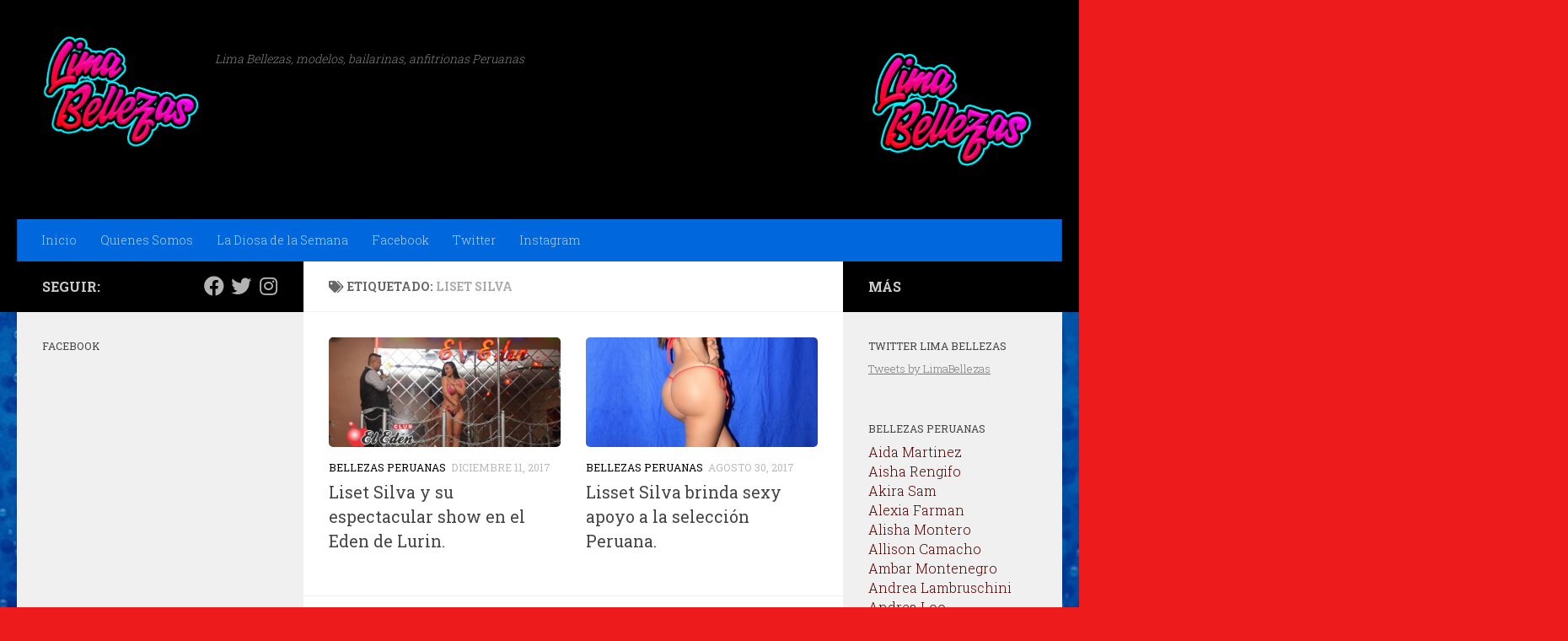

--- FILE ---
content_type: text/html; charset=UTF-8
request_url: https://limabellezas.com/tag/liset-silva/
body_size: 12202
content:
<!DOCTYPE html>
<html class="no-js" lang="es">
<head>
  <meta charset="UTF-8">
  <meta name="viewport" content="width=device-width, initial-scale=1.0">
  <link rel="profile" href="https://gmpg.org/xfn/11" />
  <link rel="pingback" href="https://limabellezas.com/xmlrpc.php">

  <title>Liset Silva &#8211; Lima Bellezas, Bailarinas, modelos y anfitrionas.</title>
<meta name='robots' content='max-image-preview:large' />
	<style>img:is([sizes="auto" i], [sizes^="auto," i]) { contain-intrinsic-size: 3000px 1500px }</style>
	<script>document.documentElement.className = document.documentElement.className.replace("no-js","js");</script>
<link rel="alternate" type="application/rss+xml" title="Lima Bellezas, Bailarinas, modelos y anfitrionas. &raquo; Feed" href="https://limabellezas.com/feed/" />
<link rel="alternate" type="application/rss+xml" title="Lima Bellezas, Bailarinas, modelos y anfitrionas. &raquo; Feed de los comentarios" href="https://limabellezas.com/comments/feed/" />
<link id="hu-user-gfont" href="//fonts.googleapis.com/css?family=Roboto+Slab:400,300italic,300,400italic,700&subset=latin,cyrillic-ext" rel="stylesheet" type="text/css"><link rel="alternate" type="application/rss+xml" title="Lima Bellezas, Bailarinas, modelos y anfitrionas. &raquo; Etiqueta Liset Silva del feed" href="https://limabellezas.com/tag/liset-silva/feed/" />
<script>
window._wpemojiSettings = {"baseUrl":"https:\/\/s.w.org\/images\/core\/emoji\/16.0.1\/72x72\/","ext":".png","svgUrl":"https:\/\/s.w.org\/images\/core\/emoji\/16.0.1\/svg\/","svgExt":".svg","source":{"concatemoji":"https:\/\/limabellezas.com\/wp-includes\/js\/wp-emoji-release.min.js?ver=6.8.2"}};
/*! This file is auto-generated */
!function(s,n){var o,i,e;function c(e){try{var t={supportTests:e,timestamp:(new Date).valueOf()};sessionStorage.setItem(o,JSON.stringify(t))}catch(e){}}function p(e,t,n){e.clearRect(0,0,e.canvas.width,e.canvas.height),e.fillText(t,0,0);var t=new Uint32Array(e.getImageData(0,0,e.canvas.width,e.canvas.height).data),a=(e.clearRect(0,0,e.canvas.width,e.canvas.height),e.fillText(n,0,0),new Uint32Array(e.getImageData(0,0,e.canvas.width,e.canvas.height).data));return t.every(function(e,t){return e===a[t]})}function u(e,t){e.clearRect(0,0,e.canvas.width,e.canvas.height),e.fillText(t,0,0);for(var n=e.getImageData(16,16,1,1),a=0;a<n.data.length;a++)if(0!==n.data[a])return!1;return!0}function f(e,t,n,a){switch(t){case"flag":return n(e,"\ud83c\udff3\ufe0f\u200d\u26a7\ufe0f","\ud83c\udff3\ufe0f\u200b\u26a7\ufe0f")?!1:!n(e,"\ud83c\udde8\ud83c\uddf6","\ud83c\udde8\u200b\ud83c\uddf6")&&!n(e,"\ud83c\udff4\udb40\udc67\udb40\udc62\udb40\udc65\udb40\udc6e\udb40\udc67\udb40\udc7f","\ud83c\udff4\u200b\udb40\udc67\u200b\udb40\udc62\u200b\udb40\udc65\u200b\udb40\udc6e\u200b\udb40\udc67\u200b\udb40\udc7f");case"emoji":return!a(e,"\ud83e\udedf")}return!1}function g(e,t,n,a){var r="undefined"!=typeof WorkerGlobalScope&&self instanceof WorkerGlobalScope?new OffscreenCanvas(300,150):s.createElement("canvas"),o=r.getContext("2d",{willReadFrequently:!0}),i=(o.textBaseline="top",o.font="600 32px Arial",{});return e.forEach(function(e){i[e]=t(o,e,n,a)}),i}function t(e){var t=s.createElement("script");t.src=e,t.defer=!0,s.head.appendChild(t)}"undefined"!=typeof Promise&&(o="wpEmojiSettingsSupports",i=["flag","emoji"],n.supports={everything:!0,everythingExceptFlag:!0},e=new Promise(function(e){s.addEventListener("DOMContentLoaded",e,{once:!0})}),new Promise(function(t){var n=function(){try{var e=JSON.parse(sessionStorage.getItem(o));if("object"==typeof e&&"number"==typeof e.timestamp&&(new Date).valueOf()<e.timestamp+604800&&"object"==typeof e.supportTests)return e.supportTests}catch(e){}return null}();if(!n){if("undefined"!=typeof Worker&&"undefined"!=typeof OffscreenCanvas&&"undefined"!=typeof URL&&URL.createObjectURL&&"undefined"!=typeof Blob)try{var e="postMessage("+g.toString()+"("+[JSON.stringify(i),f.toString(),p.toString(),u.toString()].join(",")+"));",a=new Blob([e],{type:"text/javascript"}),r=new Worker(URL.createObjectURL(a),{name:"wpTestEmojiSupports"});return void(r.onmessage=function(e){c(n=e.data),r.terminate(),t(n)})}catch(e){}c(n=g(i,f,p,u))}t(n)}).then(function(e){for(var t in e)n.supports[t]=e[t],n.supports.everything=n.supports.everything&&n.supports[t],"flag"!==t&&(n.supports.everythingExceptFlag=n.supports.everythingExceptFlag&&n.supports[t]);n.supports.everythingExceptFlag=n.supports.everythingExceptFlag&&!n.supports.flag,n.DOMReady=!1,n.readyCallback=function(){n.DOMReady=!0}}).then(function(){return e}).then(function(){var e;n.supports.everything||(n.readyCallback(),(e=n.source||{}).concatemoji?t(e.concatemoji):e.wpemoji&&e.twemoji&&(t(e.twemoji),t(e.wpemoji)))}))}((window,document),window._wpemojiSettings);
</script>
<style id='wp-emoji-styles-inline-css'>

	img.wp-smiley, img.emoji {
		display: inline !important;
		border: none !important;
		box-shadow: none !important;
		height: 1em !important;
		width: 1em !important;
		margin: 0 0.07em !important;
		vertical-align: -0.1em !important;
		background: none !important;
		padding: 0 !important;
	}
</style>
<link rel='stylesheet' id='wp-block-library-css' href='https://limabellezas.com/wp-includes/css/dist/block-library/style.min.css?ver=6.8.2' media='all' />
<style id='classic-theme-styles-inline-css'>
/*! This file is auto-generated */
.wp-block-button__link{color:#fff;background-color:#32373c;border-radius:9999px;box-shadow:none;text-decoration:none;padding:calc(.667em + 2px) calc(1.333em + 2px);font-size:1.125em}.wp-block-file__button{background:#32373c;color:#fff;text-decoration:none}
</style>
<style id='global-styles-inline-css'>
:root{--wp--preset--aspect-ratio--square: 1;--wp--preset--aspect-ratio--4-3: 4/3;--wp--preset--aspect-ratio--3-4: 3/4;--wp--preset--aspect-ratio--3-2: 3/2;--wp--preset--aspect-ratio--2-3: 2/3;--wp--preset--aspect-ratio--16-9: 16/9;--wp--preset--aspect-ratio--9-16: 9/16;--wp--preset--color--black: #000000;--wp--preset--color--cyan-bluish-gray: #abb8c3;--wp--preset--color--white: #ffffff;--wp--preset--color--pale-pink: #f78da7;--wp--preset--color--vivid-red: #cf2e2e;--wp--preset--color--luminous-vivid-orange: #ff6900;--wp--preset--color--luminous-vivid-amber: #fcb900;--wp--preset--color--light-green-cyan: #7bdcb5;--wp--preset--color--vivid-green-cyan: #00d084;--wp--preset--color--pale-cyan-blue: #8ed1fc;--wp--preset--color--vivid-cyan-blue: #0693e3;--wp--preset--color--vivid-purple: #9b51e0;--wp--preset--gradient--vivid-cyan-blue-to-vivid-purple: linear-gradient(135deg,rgba(6,147,227,1) 0%,rgb(155,81,224) 100%);--wp--preset--gradient--light-green-cyan-to-vivid-green-cyan: linear-gradient(135deg,rgb(122,220,180) 0%,rgb(0,208,130) 100%);--wp--preset--gradient--luminous-vivid-amber-to-luminous-vivid-orange: linear-gradient(135deg,rgba(252,185,0,1) 0%,rgba(255,105,0,1) 100%);--wp--preset--gradient--luminous-vivid-orange-to-vivid-red: linear-gradient(135deg,rgba(255,105,0,1) 0%,rgb(207,46,46) 100%);--wp--preset--gradient--very-light-gray-to-cyan-bluish-gray: linear-gradient(135deg,rgb(238,238,238) 0%,rgb(169,184,195) 100%);--wp--preset--gradient--cool-to-warm-spectrum: linear-gradient(135deg,rgb(74,234,220) 0%,rgb(151,120,209) 20%,rgb(207,42,186) 40%,rgb(238,44,130) 60%,rgb(251,105,98) 80%,rgb(254,248,76) 100%);--wp--preset--gradient--blush-light-purple: linear-gradient(135deg,rgb(255,206,236) 0%,rgb(152,150,240) 100%);--wp--preset--gradient--blush-bordeaux: linear-gradient(135deg,rgb(254,205,165) 0%,rgb(254,45,45) 50%,rgb(107,0,62) 100%);--wp--preset--gradient--luminous-dusk: linear-gradient(135deg,rgb(255,203,112) 0%,rgb(199,81,192) 50%,rgb(65,88,208) 100%);--wp--preset--gradient--pale-ocean: linear-gradient(135deg,rgb(255,245,203) 0%,rgb(182,227,212) 50%,rgb(51,167,181) 100%);--wp--preset--gradient--electric-grass: linear-gradient(135deg,rgb(202,248,128) 0%,rgb(113,206,126) 100%);--wp--preset--gradient--midnight: linear-gradient(135deg,rgb(2,3,129) 0%,rgb(40,116,252) 100%);--wp--preset--font-size--small: 13px;--wp--preset--font-size--medium: 20px;--wp--preset--font-size--large: 36px;--wp--preset--font-size--x-large: 42px;--wp--preset--spacing--20: 0.44rem;--wp--preset--spacing--30: 0.67rem;--wp--preset--spacing--40: 1rem;--wp--preset--spacing--50: 1.5rem;--wp--preset--spacing--60: 2.25rem;--wp--preset--spacing--70: 3.38rem;--wp--preset--spacing--80: 5.06rem;--wp--preset--shadow--natural: 6px 6px 9px rgba(0, 0, 0, 0.2);--wp--preset--shadow--deep: 12px 12px 50px rgba(0, 0, 0, 0.4);--wp--preset--shadow--sharp: 6px 6px 0px rgba(0, 0, 0, 0.2);--wp--preset--shadow--outlined: 6px 6px 0px -3px rgba(255, 255, 255, 1), 6px 6px rgba(0, 0, 0, 1);--wp--preset--shadow--crisp: 6px 6px 0px rgba(0, 0, 0, 1);}:where(.is-layout-flex){gap: 0.5em;}:where(.is-layout-grid){gap: 0.5em;}body .is-layout-flex{display: flex;}.is-layout-flex{flex-wrap: wrap;align-items: center;}.is-layout-flex > :is(*, div){margin: 0;}body .is-layout-grid{display: grid;}.is-layout-grid > :is(*, div){margin: 0;}:where(.wp-block-columns.is-layout-flex){gap: 2em;}:where(.wp-block-columns.is-layout-grid){gap: 2em;}:where(.wp-block-post-template.is-layout-flex){gap: 1.25em;}:where(.wp-block-post-template.is-layout-grid){gap: 1.25em;}.has-black-color{color: var(--wp--preset--color--black) !important;}.has-cyan-bluish-gray-color{color: var(--wp--preset--color--cyan-bluish-gray) !important;}.has-white-color{color: var(--wp--preset--color--white) !important;}.has-pale-pink-color{color: var(--wp--preset--color--pale-pink) !important;}.has-vivid-red-color{color: var(--wp--preset--color--vivid-red) !important;}.has-luminous-vivid-orange-color{color: var(--wp--preset--color--luminous-vivid-orange) !important;}.has-luminous-vivid-amber-color{color: var(--wp--preset--color--luminous-vivid-amber) !important;}.has-light-green-cyan-color{color: var(--wp--preset--color--light-green-cyan) !important;}.has-vivid-green-cyan-color{color: var(--wp--preset--color--vivid-green-cyan) !important;}.has-pale-cyan-blue-color{color: var(--wp--preset--color--pale-cyan-blue) !important;}.has-vivid-cyan-blue-color{color: var(--wp--preset--color--vivid-cyan-blue) !important;}.has-vivid-purple-color{color: var(--wp--preset--color--vivid-purple) !important;}.has-black-background-color{background-color: var(--wp--preset--color--black) !important;}.has-cyan-bluish-gray-background-color{background-color: var(--wp--preset--color--cyan-bluish-gray) !important;}.has-white-background-color{background-color: var(--wp--preset--color--white) !important;}.has-pale-pink-background-color{background-color: var(--wp--preset--color--pale-pink) !important;}.has-vivid-red-background-color{background-color: var(--wp--preset--color--vivid-red) !important;}.has-luminous-vivid-orange-background-color{background-color: var(--wp--preset--color--luminous-vivid-orange) !important;}.has-luminous-vivid-amber-background-color{background-color: var(--wp--preset--color--luminous-vivid-amber) !important;}.has-light-green-cyan-background-color{background-color: var(--wp--preset--color--light-green-cyan) !important;}.has-vivid-green-cyan-background-color{background-color: var(--wp--preset--color--vivid-green-cyan) !important;}.has-pale-cyan-blue-background-color{background-color: var(--wp--preset--color--pale-cyan-blue) !important;}.has-vivid-cyan-blue-background-color{background-color: var(--wp--preset--color--vivid-cyan-blue) !important;}.has-vivid-purple-background-color{background-color: var(--wp--preset--color--vivid-purple) !important;}.has-black-border-color{border-color: var(--wp--preset--color--black) !important;}.has-cyan-bluish-gray-border-color{border-color: var(--wp--preset--color--cyan-bluish-gray) !important;}.has-white-border-color{border-color: var(--wp--preset--color--white) !important;}.has-pale-pink-border-color{border-color: var(--wp--preset--color--pale-pink) !important;}.has-vivid-red-border-color{border-color: var(--wp--preset--color--vivid-red) !important;}.has-luminous-vivid-orange-border-color{border-color: var(--wp--preset--color--luminous-vivid-orange) !important;}.has-luminous-vivid-amber-border-color{border-color: var(--wp--preset--color--luminous-vivid-amber) !important;}.has-light-green-cyan-border-color{border-color: var(--wp--preset--color--light-green-cyan) !important;}.has-vivid-green-cyan-border-color{border-color: var(--wp--preset--color--vivid-green-cyan) !important;}.has-pale-cyan-blue-border-color{border-color: var(--wp--preset--color--pale-cyan-blue) !important;}.has-vivid-cyan-blue-border-color{border-color: var(--wp--preset--color--vivid-cyan-blue) !important;}.has-vivid-purple-border-color{border-color: var(--wp--preset--color--vivid-purple) !important;}.has-vivid-cyan-blue-to-vivid-purple-gradient-background{background: var(--wp--preset--gradient--vivid-cyan-blue-to-vivid-purple) !important;}.has-light-green-cyan-to-vivid-green-cyan-gradient-background{background: var(--wp--preset--gradient--light-green-cyan-to-vivid-green-cyan) !important;}.has-luminous-vivid-amber-to-luminous-vivid-orange-gradient-background{background: var(--wp--preset--gradient--luminous-vivid-amber-to-luminous-vivid-orange) !important;}.has-luminous-vivid-orange-to-vivid-red-gradient-background{background: var(--wp--preset--gradient--luminous-vivid-orange-to-vivid-red) !important;}.has-very-light-gray-to-cyan-bluish-gray-gradient-background{background: var(--wp--preset--gradient--very-light-gray-to-cyan-bluish-gray) !important;}.has-cool-to-warm-spectrum-gradient-background{background: var(--wp--preset--gradient--cool-to-warm-spectrum) !important;}.has-blush-light-purple-gradient-background{background: var(--wp--preset--gradient--blush-light-purple) !important;}.has-blush-bordeaux-gradient-background{background: var(--wp--preset--gradient--blush-bordeaux) !important;}.has-luminous-dusk-gradient-background{background: var(--wp--preset--gradient--luminous-dusk) !important;}.has-pale-ocean-gradient-background{background: var(--wp--preset--gradient--pale-ocean) !important;}.has-electric-grass-gradient-background{background: var(--wp--preset--gradient--electric-grass) !important;}.has-midnight-gradient-background{background: var(--wp--preset--gradient--midnight) !important;}.has-small-font-size{font-size: var(--wp--preset--font-size--small) !important;}.has-medium-font-size{font-size: var(--wp--preset--font-size--medium) !important;}.has-large-font-size{font-size: var(--wp--preset--font-size--large) !important;}.has-x-large-font-size{font-size: var(--wp--preset--font-size--x-large) !important;}
:where(.wp-block-post-template.is-layout-flex){gap: 1.25em;}:where(.wp-block-post-template.is-layout-grid){gap: 1.25em;}
:where(.wp-block-columns.is-layout-flex){gap: 2em;}:where(.wp-block-columns.is-layout-grid){gap: 2em;}
:root :where(.wp-block-pullquote){font-size: 1.5em;line-height: 1.6;}
</style>
<link rel='stylesheet' id='taxopress-frontend-css-css' href='https://limabellezas.com/wp-content/plugins/simple-tags/assets/frontend/css/frontend.css?ver=3.27.0' media='all' />
<link rel='stylesheet' id='hueman-main-style-css' href='https://limabellezas.com/wp-content/themes/hueman/assets/front/css/main.min.css?ver=3.7.27' media='all' />
<style id='hueman-main-style-inline-css'>
body { font-family:'Roboto Slab', Arial, sans-serif;font-size:0.88rem }@media only screen and (min-width: 720px) {
        .nav > li { font-size:0.88rem; }
      }::selection { background-color: #000000; }
::-moz-selection { background-color: #000000; }a,a>span.hu-external::after,.themeform label .required,#flexslider-featured .flex-direction-nav .flex-next:hover,#flexslider-featured .flex-direction-nav .flex-prev:hover,.post-hover:hover .post-title a,.post-title a:hover,.sidebar.s1 .post-nav li a:hover i,.content .post-nav li a:hover i,.post-related a:hover,.sidebar.s1 .widget_rss ul li a,#footer .widget_rss ul li a,.sidebar.s1 .widget_calendar a,#footer .widget_calendar a,.sidebar.s1 .alx-tab .tab-item-category a,.sidebar.s1 .alx-posts .post-item-category a,.sidebar.s1 .alx-tab li:hover .tab-item-title a,.sidebar.s1 .alx-tab li:hover .tab-item-comment a,.sidebar.s1 .alx-posts li:hover .post-item-title a,#footer .alx-tab .tab-item-category a,#footer .alx-posts .post-item-category a,#footer .alx-tab li:hover .tab-item-title a,#footer .alx-tab li:hover .tab-item-comment a,#footer .alx-posts li:hover .post-item-title a,.comment-tabs li.active a,.comment-awaiting-moderation,.child-menu a:hover,.child-menu .current_page_item > a,.wp-pagenavi a{ color: #000000; }input[type="submit"],.themeform button[type="submit"],.sidebar.s1 .sidebar-top,.sidebar.s1 .sidebar-toggle,#flexslider-featured .flex-control-nav li a.flex-active,.post-tags a:hover,.sidebar.s1 .widget_calendar caption,#footer .widget_calendar caption,.author-bio .bio-avatar:after,.commentlist li.bypostauthor > .comment-body:after,.commentlist li.comment-author-admin > .comment-body:after{ background-color: #000000; }.post-format .format-container { border-color: #000000; }.sidebar.s1 .alx-tabs-nav li.active a,#footer .alx-tabs-nav li.active a,.comment-tabs li.active a,.wp-pagenavi a:hover,.wp-pagenavi a:active,.wp-pagenavi span.current{ border-bottom-color: #000000!important; }.sidebar.s2 .post-nav li a:hover i,
.sidebar.s2 .widget_rss ul li a,
.sidebar.s2 .widget_calendar a,
.sidebar.s2 .alx-tab .tab-item-category a,
.sidebar.s2 .alx-posts .post-item-category a,
.sidebar.s2 .alx-tab li:hover .tab-item-title a,
.sidebar.s2 .alx-tab li:hover .tab-item-comment a,
.sidebar.s2 .alx-posts li:hover .post-item-title a { color: #000000; }
.sidebar.s2 .sidebar-top,.sidebar.s2 .sidebar-toggle,.post-comments,.jp-play-bar,.jp-volume-bar-value,.sidebar.s2 .widget_calendar caption{ background-color: #000000; }.sidebar.s2 .alx-tabs-nav li.active a { border-bottom-color: #000000; }
.post-comments::before { border-right-color: #000000; }
      .search-expand,
              #nav-topbar.nav-container { background-color: #26272b}@media only screen and (min-width: 720px) {
                #nav-topbar .nav ul { background-color: #26272b; }
              }.is-scrolled #header .nav-container.desktop-sticky,
              .is-scrolled #header .search-expand { background-color: #26272b; background-color: rgba(38,39,43,0.90) }.is-scrolled .topbar-transparent #nav-topbar.desktop-sticky .nav ul { background-color: #26272b; background-color: rgba(38,39,43,0.95) }#header { background-color: #000000; }
@media only screen and (min-width: 720px) {
  #nav-header .nav ul { background-color: #000000; }
}
        #header #nav-mobile { background-color: #33363b; }.is-scrolled #header #nav-mobile { background-color: #33363b; background-color: rgba(51,54,59,0.90) }#nav-header.nav-container, #main-header-search .search-expand { background-color: #0067dd; }
@media only screen and (min-width: 720px) {
  #nav-header .nav ul { background-color: #0067dd; }
}
        .site-title a img { max-height: 140px; }img { -webkit-border-radius: 5px; border-radius: 5px; }body {background: #ed1b1b url(https://limabellezas.com/wp-content/uploads/2018/08/1280_blue-water-drops_wallpaper.jpg) no-repeat center center;background-attachment:fixed;background-size: cover;}

</style>
<link rel='stylesheet' id='hueman-font-awesome-css' href='https://limabellezas.com/wp-content/themes/hueman/assets/front/css/font-awesome.min.css?ver=3.7.27' media='all' />
<script src="https://limabellezas.com/wp-includes/js/jquery/jquery.min.js?ver=3.7.1" id="jquery-core-js"></script>
<script src="https://limabellezas.com/wp-includes/js/jquery/jquery-migrate.min.js?ver=3.4.1" id="jquery-migrate-js"></script>
<script src="https://limabellezas.com/wp-content/plugins/simple-tags/assets/frontend/js/frontend.js?ver=3.27.0" id="taxopress-frontend-js-js"></script>
<link rel="https://api.w.org/" href="https://limabellezas.com/wp-json/" /><link rel="alternate" title="JSON" type="application/json" href="https://limabellezas.com/wp-json/wp/v2/tags/51" /><link rel="EditURI" type="application/rsd+xml" title="RSD" href="https://limabellezas.com/xmlrpc.php?rsd" />
<meta name="generator" content="WordPress 6.8.2" />
    <link rel="preload" as="font" type="font/woff2" href="https://limabellezas.com/wp-content/themes/hueman/assets/front/webfonts/fa-brands-400.woff2?v=5.15.2" crossorigin="anonymous"/>
    <link rel="preload" as="font" type="font/woff2" href="https://limabellezas.com/wp-content/themes/hueman/assets/front/webfonts/fa-regular-400.woff2?v=5.15.2" crossorigin="anonymous"/>
    <link rel="preload" as="font" type="font/woff2" href="https://limabellezas.com/wp-content/themes/hueman/assets/front/webfonts/fa-solid-900.woff2?v=5.15.2" crossorigin="anonymous"/>
  <!--[if lt IE 9]>
<script src="https://limabellezas.com/wp-content/themes/hueman/assets/front/js/ie/html5shiv-printshiv.min.js"></script>
<script src="https://limabellezas.com/wp-content/themes/hueman/assets/front/js/ie/selectivizr.js"></script>
<![endif]-->
<link rel="icon" href="https://limabellezas.com/wp-content/uploads/2017/04/logo-nuevo-favicon.png" sizes="32x32" />
<link rel="icon" href="https://limabellezas.com/wp-content/uploads/2017/04/logo-nuevo-favicon.png" sizes="192x192" />
<link rel="apple-touch-icon" href="https://limabellezas.com/wp-content/uploads/2017/04/logo-nuevo-favicon.png" />
<meta name="msapplication-TileImage" content="https://limabellezas.com/wp-content/uploads/2017/04/logo-nuevo-favicon.png" />
</head>

<body class="archive tag tag-liset-silva tag-51 wp-custom-logo wp-embed-responsive wp-theme-hueman col-3cm full-width header-desktop-sticky header-mobile-sticky hu-header-img-natural-height hueman-3-7-27 chrome">
<div id="wrapper">
  <a class="screen-reader-text skip-link" href="#content">Saltar al contenido</a>
  
  <header id="header" class="main-menu-mobile-on one-mobile-menu main_menu header-ads-desktop  topbar-transparent no-header-img">
        <nav class="nav-container group mobile-menu mobile-sticky " id="nav-mobile" data-menu-id="header-1">
  <div class="mobile-title-logo-in-header"><p class="site-title">                  <a class="custom-logo-link" href="https://limabellezas.com/" rel="home" title="Lima Bellezas, Bailarinas, modelos y anfitrionas. | Inicio"><img src="https://limabellezas.com/wp-content/uploads/2017/04/logo-nuevo.png" alt="Lima Bellezas, Bailarinas, modelos y anfitrionas." width="439" height="333"/></a>                </p></div>
        
                    <!-- <div class="ham__navbar-toggler collapsed" aria-expanded="false">
          <div class="ham__navbar-span-wrapper">
            <span class="ham-toggler-menu__span"></span>
          </div>
        </div> -->
        <button class="ham__navbar-toggler-two collapsed" title="Menu" aria-expanded="false">
          <span class="ham__navbar-span-wrapper">
            <span class="line line-1"></span>
            <span class="line line-2"></span>
            <span class="line line-3"></span>
          </span>
        </button>
            
      <div class="nav-text"></div>
      <div class="nav-wrap container">
                  <ul class="nav container-inner group mobile-search">
                            <li>
                  <form role="search" method="get" class="search-form" action="https://limabellezas.com/">
				<label>
					<span class="screen-reader-text">Buscar:</span>
					<input type="search" class="search-field" placeholder="Buscar &hellip;" value="" name="s" />
				</label>
				<input type="submit" class="search-submit" value="Buscar" />
			</form>                </li>
                      </ul>
                <ul id="menu-headdd" class="nav container-inner group"><li id="menu-item-11430" class="menu-item menu-item-type-custom menu-item-object-custom menu-item-home menu-item-11430"><a href="https://limabellezas.com">Inicio</a></li>
<li id="menu-item-11429" class="menu-item menu-item-type-post_type menu-item-object-page menu-item-11429"><a href="https://limabellezas.com/quienes-somos/">Quienes Somos</a></li>
<li id="menu-item-12368" class="menu-item menu-item-type-custom menu-item-object-custom menu-item-12368"><a href="https://limabellezas.com/tag/la-diosa-de-la-semana/">La Diosa de la Semana</a></li>
<li id="menu-item-14056" class="menu-item menu-item-type-custom menu-item-object-custom menu-item-14056"><a href="http://www.facebook.com/limabellezas">Facebook</a></li>
<li id="menu-item-15768" class="menu-item menu-item-type-custom menu-item-object-custom menu-item-15768"><a href="https://twitter.com/limabellezas?lang=es">Twitter</a></li>
<li id="menu-item-15769" class="menu-item menu-item-type-custom menu-item-object-custom menu-item-15769"><a href="https://www.instagram.com/lima_bellezas/?hl=es-la">Instagram</a></li>
</ul>      </div>
</nav><!--/#nav-topbar-->  
  
  <div class="container group">
        <div class="container-inner">

                    <div class="group hu-pad central-header-zone">
                  <div class="logo-tagline-group">
                      <p class="site-title">                  <a class="custom-logo-link" href="https://limabellezas.com/" rel="home" title="Lima Bellezas, Bailarinas, modelos y anfitrionas. | Inicio"><img src="https://limabellezas.com/wp-content/uploads/2017/04/logo-nuevo.png" alt="Lima Bellezas, Bailarinas, modelos y anfitrionas." width="439" height="333"/></a>                </p>                                                <p class="site-description">Lima Bellezas, modelos, bailarinas, anfitrionas Peruanas</p>
                                        </div>

                                        <div id="header-widgets">
                          <div id="media_image-2" class="widget widget_media_image"><a href="https://limabellezas.com"><img width="200" height="200" src="https://limabellezas.com/wp-content/uploads/2017/04/logo-nuevo-favicon.png" class="image wp-image-14254  attachment-200x200 size-200x200" alt="" style="max-width: 100%; height: auto;" decoding="async" /></a></div>                      </div><!--/#header-ads-->
                                </div>
      
                <nav class="nav-container group desktop-menu " id="nav-header" data-menu-id="header-2">
    <div class="nav-text"><!-- put your mobile menu text here --></div>

  <div class="nav-wrap container">
        <ul id="menu-headdd-1" class="nav container-inner group"><li class="menu-item menu-item-type-custom menu-item-object-custom menu-item-home menu-item-11430"><a href="https://limabellezas.com">Inicio</a></li>
<li class="menu-item menu-item-type-post_type menu-item-object-page menu-item-11429"><a href="https://limabellezas.com/quienes-somos/">Quienes Somos</a></li>
<li class="menu-item menu-item-type-custom menu-item-object-custom menu-item-12368"><a href="https://limabellezas.com/tag/la-diosa-de-la-semana/">La Diosa de la Semana</a></li>
<li class="menu-item menu-item-type-custom menu-item-object-custom menu-item-14056"><a href="http://www.facebook.com/limabellezas">Facebook</a></li>
<li class="menu-item menu-item-type-custom menu-item-object-custom menu-item-15768"><a href="https://twitter.com/limabellezas?lang=es">Twitter</a></li>
<li class="menu-item menu-item-type-custom menu-item-object-custom menu-item-15769"><a href="https://www.instagram.com/lima_bellezas/?hl=es-la">Instagram</a></li>
</ul>  </div>
</nav><!--/#nav-header-->      
    </div><!--/.container-inner-->
      </div><!--/.container-->

</header><!--/#header-->
  
  <div class="container" id="page">
    <div class="container-inner">
            <div class="main">
        <div class="main-inner group">
          
              <main class="content" id="content">
              <div class="page-title hu-pad group">
          	    		<h1><i class="fas fa-tags"></i>Etiquetado: <span>Liset Silva </span></h1>
    	
    </div><!--/.page-title-->
          <div class="hu-pad group">
            
  <div id="grid-wrapper" class="post-list group">
    <div class="post-row">        <article id="post-14126" class="group grid-item post-14126 post type-post status-publish format-standard has-post-thumbnail hentry category-bellezas-peruanas tag-liset-silva">
	<div class="post-inner post-hover">
      		<div class="post-thumbnail">
  			<a href="https://limabellezas.com/liset-silva-y-su-espectacular-show-en-el-eden-de-lurin/">
            				<img width="720" height="340" src="https://limabellezas.com/wp-content/uploads/2017/12/Liset-Silva-Lima-vedettes-6-720x340.jpg" class="attachment-thumb-large size-thumb-large wp-post-image" alt="" decoding="async" fetchpriority="high" srcset="https://limabellezas.com/wp-content/uploads/2017/12/Liset-Silva-Lima-vedettes-6-720x340.jpg 720w, https://limabellezas.com/wp-content/uploads/2017/12/Liset-Silva-Lima-vedettes-6-520x245.jpg 520w" sizes="(max-width: 720px) 100vw, 720px" />  				  				  				  			</a>
  			  		</div><!--/.post-thumbnail-->
          		<div class="post-meta group">
          			  <p class="post-category"><a href="https://limabellezas.com/category/bellezas-peruanas/" rel="category tag">Bellezas Peruanas</a></p>
                  			  <p class="post-date">
  <time class="published updated" datetime="2017-12-11 13:37:06">diciembre 11, 2017</time>
</p>

          		</div><!--/.post-meta-->
    		<h2 class="post-title entry-title">
			<a href="https://limabellezas.com/liset-silva-y-su-espectacular-show-en-el-eden-de-lurin/" rel="bookmark">Liset Silva y su espectacular show en el Eden de Lurin.</a>
		</h2><!--/.post-title-->

				<div class="entry excerpt entry-summary">
					</div><!--/.entry-->
		
	</div><!--/.post-inner-->
</article><!--/.post-->
            <article id="post-13917" class="group grid-item post-13917 post type-post status-publish format-standard has-post-thumbnail hentry category-bellezas-peruanas tag-liset-silva">
	<div class="post-inner post-hover">
      		<div class="post-thumbnail">
  			<a href="https://limabellezas.com/lisset-silva-brinda-sexy-apoyo-a-la-seleccion-peruana/">
            				<img width="720" height="340" src="https://limabellezas.com/wp-content/uploads/2017/09/Liset-Silva-Lima-vedettes-1-720x340.jpg" class="attachment-thumb-large size-thumb-large wp-post-image" alt="" decoding="async" srcset="https://limabellezas.com/wp-content/uploads/2017/09/Liset-Silva-Lima-vedettes-1-720x340.jpg 720w, https://limabellezas.com/wp-content/uploads/2017/09/Liset-Silva-Lima-vedettes-1-520x245.jpg 520w" sizes="(max-width: 720px) 100vw, 720px" />  				  				  				  			</a>
  			  		</div><!--/.post-thumbnail-->
          		<div class="post-meta group">
          			  <p class="post-category"><a href="https://limabellezas.com/category/bellezas-peruanas/" rel="category tag">Bellezas Peruanas</a></p>
                  			  <p class="post-date">
  <time class="published updated" datetime="2017-08-30 00:51:34">agosto 30, 2017</time>
</p>

          		</div><!--/.post-meta-->
    		<h2 class="post-title entry-title">
			<a href="https://limabellezas.com/lisset-silva-brinda-sexy-apoyo-a-la-seleccion-peruana/" rel="bookmark">Lisset Silva brinda sexy apoyo a la selección Peruana.</a>
		</h2><!--/.post-title-->

				<div class="entry excerpt entry-summary">
					</div><!--/.entry-->
		
	</div><!--/.post-inner-->
</article><!--/.post-->
    </div><div class="post-row">        <article id="post-11590" class="group grid-item post-11590 post type-post status-publish format-standard has-post-thumbnail hentry category-bellezas-peruanas tag-liset-silva">
	<div class="post-inner post-hover">
      		<div class="post-thumbnail">
  			<a href="https://limabellezas.com/liset-silva-cada-vez-mas-provocativa/">
            				<img width="720" height="340" src="https://limabellezas.com/wp-content/uploads/2017/04/Liset-Silva-12-720x340.jpg" class="attachment-thumb-large size-thumb-large wp-post-image" alt="" decoding="async" srcset="https://limabellezas.com/wp-content/uploads/2017/04/Liset-Silva-12-720x340.jpg 720w, https://limabellezas.com/wp-content/uploads/2017/04/Liset-Silva-12-520x245.jpg 520w" sizes="(max-width: 720px) 100vw, 720px" />  				  				  				  			</a>
  			  		</div><!--/.post-thumbnail-->
          		<div class="post-meta group">
          			  <p class="post-category"><a href="https://limabellezas.com/category/bellezas-peruanas/" rel="category tag">Bellezas Peruanas</a></p>
                  			  <p class="post-date">
  <time class="published updated" datetime="2016-11-21 22:10:47">noviembre 21, 2016</time>
</p>

          		</div><!--/.post-meta-->
    		<h2 class="post-title entry-title">
			<a href="https://limabellezas.com/liset-silva-cada-vez-mas-provocativa/" rel="bookmark">Liset Silva cada vez mas provocativa.</a>
		</h2><!--/.post-title-->

				<div class="entry excerpt entry-summary">
					</div><!--/.entry-->
		
	</div><!--/.post-inner-->
</article><!--/.post-->
            <article id="post-11602" class="group grid-item post-11602 post type-post status-publish format-standard has-post-thumbnail hentry category-bellezas-peruanas tag-liset-silva">
	<div class="post-inner post-hover">
      		<div class="post-thumbnail">
  			<a href="https://limabellezas.com/liset-silva-muestra-su-excelente-figura/">
            				<img width="720" height="340" src="https://limabellezas.com/wp-content/uploads/2017/04/Liset-Silva-18-720x340.jpg" class="attachment-thumb-large size-thumb-large wp-post-image" alt="" decoding="async" loading="lazy" srcset="https://limabellezas.com/wp-content/uploads/2017/04/Liset-Silva-18-720x340.jpg 720w, https://limabellezas.com/wp-content/uploads/2017/04/Liset-Silva-18-520x245.jpg 520w" sizes="auto, (max-width: 720px) 100vw, 720px" />  				  				  				  			</a>
  			  		</div><!--/.post-thumbnail-->
          		<div class="post-meta group">
          			  <p class="post-category"><a href="https://limabellezas.com/category/bellezas-peruanas/" rel="category tag">Bellezas Peruanas</a></p>
                  			  <p class="post-date">
  <time class="published updated" datetime="2016-07-22 15:05:10">julio 22, 2016</time>
</p>

          		</div><!--/.post-meta-->
    		<h2 class="post-title entry-title">
			<a href="https://limabellezas.com/liset-silva-muestra-su-excelente-figura/" rel="bookmark">Liset Silva muestra su excelente figura.</a>
		</h2><!--/.post-title-->

				<div class="entry excerpt entry-summary">
					</div><!--/.entry-->
		
	</div><!--/.post-inner-->
</article><!--/.post-->
    </div><div class="post-row">        <article id="post-11581" class="group grid-item post-11581 post type-post status-publish format-standard has-post-thumbnail hentry category-bellezas-peruanas tag-liset-silva">
	<div class="post-inner post-hover">
      		<div class="post-thumbnail">
  			<a href="https://limabellezas.com/liset-silva-y-sus-primeras-fotos-con-lima-vedettes/">
            				<img width="720" height="340" src="https://limabellezas.com/wp-content/uploads/2017/04/Liset-Silva-5-720x340.jpg" class="attachment-thumb-large size-thumb-large wp-post-image" alt="" decoding="async" loading="lazy" srcset="https://limabellezas.com/wp-content/uploads/2017/04/Liset-Silva-5-720x340.jpg 720w, https://limabellezas.com/wp-content/uploads/2017/04/Liset-Silva-5-520x245.jpg 520w" sizes="auto, (max-width: 720px) 100vw, 720px" />  				  				  				  			</a>
  			  		</div><!--/.post-thumbnail-->
          		<div class="post-meta group">
          			  <p class="post-category"><a href="https://limabellezas.com/category/bellezas-peruanas/" rel="category tag">Bellezas Peruanas</a></p>
                  			  <p class="post-date">
  <time class="published updated" datetime="2016-04-21 22:05:12">abril 21, 2016</time>
</p>

          		</div><!--/.post-meta-->
    		<h2 class="post-title entry-title">
			<a href="https://limabellezas.com/liset-silva-y-sus-primeras-fotos-con-lima-vedettes/" rel="bookmark">Liset Silva y sus primeras fotos con Lima vedettes.</a>
		</h2><!--/.post-title-->

				<div class="entry excerpt entry-summary">
					</div><!--/.entry-->
		
	</div><!--/.post-inner-->
</article><!--/.post-->
    </div>  </div><!--/.post-list-->

<nav class="pagination group">
				</nav><!--/.pagination-->
          </div><!--/.hu-pad-->
            </main><!--/.content-->
          

	<div class="sidebar s1 collapsed" data-position="left" data-layout="col-3cm" data-sb-id="s1">

		<button class="sidebar-toggle" title="Amplia la barra lateral"><i class="fas sidebar-toggle-arrows"></i></button>

		<div class="sidebar-content">

			           			<div class="sidebar-top group">
                        <p>Seguir: </p>                    <ul class="social-links"><li><a rel="nofollow noopener noreferrer" class="social-tooltip"  title="Síguenos en Facebook" aria-label="Síguenos en Facebook" href="https://www.facebook.com/limabellezas" target="_blank"  style="color:rgba(255,255,255,0.7)"><i class="fab fa-facebook"></i></a></li><li><a rel="nofollow noopener noreferrer" class="social-tooltip"  title="Síguenos en Twitter" aria-label="Síguenos en Twitter" href="https://twitter.com/limabellezas" target="_blank"  style="color:rgba(255,255,255,0.7)"><i class="fab fa-twitter"></i></a></li><li><a rel="nofollow noopener noreferrer" class="social-tooltip"  title="Síguenos en Instagram" aria-label="Síguenos en Instagram" href="https://www.instagram.com/lima_bellezas/?hl=es-la" target="_blank" ><i class="fab fa-instagram"></i></a></li></ul>  			</div>
			
			
			
			<div id="custom_html-10" class="widget_text widget widget_custom_html"><h3 class="widget-title">Facebook</h3><div class="textwidget custom-html-widget"><iframe style="border: none; overflow: hidden;" src="https://www.facebook.com/plugins/page.php?href=https%3A%2F%2Fwww.facebook.com%2Flimabellezas&amp;tabs=timeline&amp;width=250&amp;height=400&amp;small_header=false&amp;adapt_container_width=true&amp;hide_cover=false&amp;show_facepile=true&amp;appId" width="250" height="400" frameborder="0" scrolling="no"></iframe></div></div>
		</div><!--/.sidebar-content-->

	</div><!--/.sidebar-->

	<div class="sidebar s2 collapsed" data-position="right" data-layout="col-3cm" data-sb-id="s2">

	<button class="sidebar-toggle" title="Amplia la barra lateral"><i class="fas sidebar-toggle-arrows"></i></button>

	<div class="sidebar-content">

		  		<div class="sidebar-top group">
        <p>Más</p>  		</div>
		
		
		<div id="custom_html-6" class="widget_text widget widget_custom_html"><h3 class="widget-title">Twitter Lima Bellezas</h3><div class="textwidget custom-html-widget"><a class="twitter-timeline" href="https://twitter.com/LimaBellezas?;width=250&amp;height=400&amp;ref_src=twsrc%5Etfw">Tweets by LimaBellezas</a> <script async src="https://platform.twitter.com/widgets.js" charset="utf-8"></script></div></div><div id="simpletags-4" class="widget widget-simpletags"><h3 class="widget-title">Bellezas Peruanas</h3>
<!-- Generated by TaxoPress 3.27.0 - https://wordpress.org/plugins/simple-tags/ -->
	<div class="taxopress-output-wrapper">  <ul class="st-tag-cloud">
	<li><a href="https://limabellezas.com/tag/aida-martinez/" id="tag-link-93" class="st-tags t0" title="1 topics" style="font-size:16px; color:#500000;">Aida Martinez</a></li>
	<li><a href="https://limabellezas.com/tag/aisha-rengifo/" id="tag-link-109" class="st-tags t0" title="1 topics" style="font-size:16px; color:#500000;">Aisha Rengifo</a></li>
	<li><a href="https://limabellezas.com/tag/akira-sam/" id="tag-link-136" class="st-tags t0" title="5 topics" style="font-size:16px; color:#500000;">Akira Sam</a></li>
	<li><a href="https://limabellezas.com/tag/alexia-farman/" id="tag-link-76" class="st-tags t0" title="2 topics" style="font-size:16px; color:#500000;">Alexia Farman</a></li>
	<li><a href="https://limabellezas.com/tag/alisha-montero/" id="tag-link-85" class="st-tags t0" title="1 topics" style="font-size:16px; color:#500000;">Alisha Montero</a></li>
	<li><a href="https://limabellezas.com/tag/allison-camacho/" id="tag-link-105" class="st-tags t0" title="4 topics" style="font-size:16px; color:#500000;">Allison Camacho</a></li>
	<li><a href="https://limabellezas.com/tag/ambar-montenegro/" id="tag-link-50" class="st-tags t0" title="1 topics" style="font-size:16px; color:#500000;">Ambar Montenegro</a></li>
	<li><a href="https://limabellezas.com/tag/andrea-lambruschini/" id="tag-link-131" class="st-tags t0" title="8 topics" style="font-size:16px; color:#500000;">Andrea Lambruschini</a></li>
	<li><a href="https://limabellezas.com/tag/andrea-loo/" id="tag-link-80" class="st-tags t0" title="3 topics" style="font-size:16px; color:#500000;">Andrea Loo</a></li>
	<li><a href="https://limabellezas.com/tag/andrea-miller/" id="tag-link-100" class="st-tags t0" title="5 topics" style="font-size:16px; color:#500000;">Andrea Miller</a></li>
	<li><a href="https://limabellezas.com/tag/andreina-navas/" id="tag-link-125" class="st-tags t0" title="5 topics" style="font-size:16px; color:#500000;">Andreina Navas</a></li>
	<li><a href="https://limabellezas.com/tag/angela-aguirre/" id="tag-link-107" class="st-tags t0" title="4 topics" style="font-size:16px; color:#500000;">Angela Aguirre</a></li>
	<li><a href="https://limabellezas.com/tag/angie-arteaga/" id="tag-link-108" class="st-tags t0" title="8 topics" style="font-size:16px; color:#500000;">Angie Arteaga</a></li>
	<li><a href="https://limabellezas.com/tag/angie-quintana/" id="tag-link-92" class="st-tags t0" title="4 topics" style="font-size:16px; color:#500000;">Angie Quintana</a></li>
	<li><a href="https://limabellezas.com/tag/anyi-banda/" id="tag-link-87" class="st-tags t1" title="15 topics" style="font-size:16px; color:#500000;">Anyi Banda</a></li>
	<li><a href="https://limabellezas.com/tag/ashley-alva/" id="tag-link-113" class="st-tags t0" title="5 topics" style="font-size:16px; color:#500000;">Ashley Alva</a></li>
	<li><a href="https://limabellezas.com/tag/aydee-del-pilar/" id="tag-link-121" class="st-tags t0" title="3 topics" style="font-size:16px; color:#500000;">Aydee del Pilar</a></li>
	<li><a href="https://limabellezas.com/tag/baby-gaby/" id="tag-link-151" class="st-tags t0" title="1 topics" style="font-size:16px; color:#500000;">Baby Gaby</a></li>
	<li><a href="https://limabellezas.com/tag/baby-korina/" id="tag-link-150" class="st-tags t0" title="1 topics" style="font-size:16px; color:#500000;">Baby Korina</a></li>
	<li><a href="https://limabellezas.com/tag/barbie-arismendi/" id="tag-link-88" class="st-tags t0" title="2 topics" style="font-size:16px; color:#500000;">Barbie Arismendi</a></li>
	<li><a href="https://limabellezas.com/tag/barbie-torres/" id="tag-link-128" class="st-tags t0" title="4 topics" style="font-size:16px; color:#500000;">Barbie Torres</a></li>
	<li><a href="https://limabellezas.com/tag/candy-baby/" id="tag-link-153" class="st-tags t0" title="2 topics" style="font-size:16px; color:#500000;">Candy Baby</a></li>
	<li><a href="https://limabellezas.com/tag/canelita-amoretti/" id="tag-link-47" class="st-tags t2" title="25 topics" style="font-size:16px; color:#500000;">Canelita Amoretti</a></li>
	<li><a href="https://limabellezas.com/tag/celeste-martinez/" id="tag-link-138" class="st-tags t0" title="6 topics" style="font-size:16px; color:#500000;">Celeste Martinez</a></li>
	<li><a href="https://limabellezas.com/tag/dahira-cavero/" id="tag-link-112" class="st-tags t0" title="1 topics" style="font-size:16px; color:#500000;">Dahira Cavero</a></li>
	<li><a href="https://limabellezas.com/tag/damarys/" id="tag-link-110" class="st-tags t0" title="1 topics" style="font-size:16px; color:#500000;">Damarys</a></li>
	<li><a href="https://limabellezas.com/tag/daniela-cano/" id="tag-link-63" class="st-tags t0" title="10 topics" style="font-size:16px; color:#500000;">Daniela Cano</a></li>
	<li><a href="https://limabellezas.com/tag/daris-rengifo/" id="tag-link-46" class="st-tags t0" title="4 topics" style="font-size:16px; color:#500000;">Daris Rengifo</a></li>
	<li><a href="https://limabellezas.com/tag/dayanna-obispo/" id="tag-link-86" class="st-tags t0" title="3 topics" style="font-size:16px; color:#500000;">Dayanna Obispo</a></li>
	<li><a href="https://limabellezas.com/tag/deysi-araujo/" id="tag-link-49" class="st-tags t3" title="35 topics" style="font-size:16px; color:#500000;">Deysi Araujo</a></li>
	<li><a href="https://limabellezas.com/tag/dilshad-guisella-soto/" id="tag-link-75" class="st-tags t0" title="9 topics" style="font-size:16px; color:#500000;">Dilshad Guisella Soto</a></li>
	<li><a href="https://limabellezas.com/tag/diosa-canales/" id="tag-link-79" class="st-tags t0" title="1 topics" style="font-size:16px; color:#500000;">Diosa Canales</a></li>
	<li><a href="https://limabellezas.com/tag/elizabeth-rojas/" id="tag-link-39" class="st-tags t0" title="2 topics" style="font-size:16px; color:#500000;">Elizabeth Rojas</a></li>
	<li><a href="https://limabellezas.com/tag/elvira-palomino/" id="tag-link-57" class="st-tags t1" title="13 topics" style="font-size:16px; color:#500000;">Elvira Palomino</a></li>
	<li><a href="https://limabellezas.com/tag/escarlet-tello/" id="tag-link-96" class="st-tags t0" title="8 topics" style="font-size:16px; color:#500000;">Escarlet Tello</a></li>
	<li><a href="https://limabellezas.com/tag/fatima-segovia/" id="tag-link-54" class="st-tags t0" title="8 topics" style="font-size:16px; color:#500000;">Fatima Segovia</a></li>
	<li><a href="https://limabellezas.com/tag/franchezca-kamada-cori/" id="tag-link-78" class="st-tags t0" title="6 topics" style="font-size:16px; color:#500000;">Franchezca Kamada Cori</a></li>
	<li><a href="https://limabellezas.com/tag/gaby-uztariz/" id="tag-link-145" class="st-tags t0" title="3 topics" style="font-size:16px; color:#500000;">Gaby Uztariz</a></li>
	<li><a href="https://limabellezas.com/tag/gladys-trocones/" id="tag-link-132" class="st-tags t0" title="1 topics" style="font-size:16px; color:#500000;">Gladys Trocones</a></li>
	<li><a href="https://limabellezas.com/tag/glenda-rodriguez/" id="tag-link-120" class="st-tags t0" title="1 topics" style="font-size:16px; color:#500000;">Glenda Rodriguez</a></li>
	<li><a href="https://limabellezas.com/tag/irina-grandez-del-aguila/" id="tag-link-9" class="st-tags t1" title="16 topics" style="font-size:16px; color:#500000;">Irina Grandez del aguila</a></li>
	<li><a href="https://limabellezas.com/tag/jackie-castaneda/" id="tag-link-14" class="st-tags t0" title="2 topics" style="font-size:16px; color:#500000;">jackie castañeda</a></li>
	<li><a href="https://limabellezas.com/tag/jannet-valencia/" id="tag-link-70" class="st-tags t0" title="8 topics" style="font-size:16px; color:#500000;">Jannet Valencia</a></li>
	<li><a href="https://limabellezas.com/tag/jenn-mell/" id="tag-link-152" class="st-tags t0" title="3 topics" style="font-size:16px; color:#500000;">Jenn Mell</a></li>
	<li><a href="https://limabellezas.com/tag/jessica-rodriguez/" id="tag-link-44" class="st-tags t0" title="4 topics" style="font-size:16px; color:#500000;">Jessica Rodriguez</a></li>
	<li><a href="https://limabellezas.com/tag/jessy-kate/" id="tag-link-59" class="st-tags t0" title="10 topics" style="font-size:16px; color:#500000;">Jessy Kate</a></li>
	<li><a href="https://limabellezas.com/tag/jessymar-romero/" id="tag-link-62" class="st-tags t0" title="2 topics" style="font-size:16px; color:#500000;">Jessymar Romero</a></li>
	<li><a href="https://limabellezas.com/tag/johana-bisso/" id="tag-link-66" class="st-tags t0" title="8 topics" style="font-size:16px; color:#500000;">Johana Bisso</a></li>
	<li><a href="https://limabellezas.com/tag/johanna-saldivia/" id="tag-link-101" class="st-tags t0" title="3 topics" style="font-size:16px; color:#500000;">Johanna Saldivia</a></li>
	<li><a href="https://limabellezas.com/tag/josselyn-lozano/" id="tag-link-154" class="st-tags t0" title="2 topics" style="font-size:16px; color:#500000;">Josselyn Lozano</a></li>
	<li><a href="https://limabellezas.com/tag/kari-love/" id="tag-link-142" class="st-tags t0" title="4 topics" style="font-size:16px; color:#500000;">Kari Love</a></li>
	<li><a href="https://limabellezas.com/tag/karla-corzo/" id="tag-link-64" class="st-tags t1" title="17 topics" style="font-size:16px; color:#500000;">Karla Corzo</a></li>
	<li><a href="https://limabellezas.com/tag/karolay-bravith/" id="tag-link-69" class="st-tags t0" title="1 topics" style="font-size:16px; color:#500000;">Karolay Bravith</a></li>
	<li><a href="https://limabellezas.com/tag/karolina-rodriguez/" id="tag-link-146" class="st-tags t0" title="1 topics" style="font-size:16px; color:#500000;">Karolina Rodriguez</a></li>
	<li><a href="https://limabellezas.com/tag/katty-garcia/" id="tag-link-56" class="st-tags t0" title="3 topics" style="font-size:16px; color:#500000;">Katty Garcia</a></li>
	<li><a href="https://limabellezas.com/tag/kely-pereyra/" id="tag-link-133" class="st-tags t0" title="5 topics" style="font-size:16px; color:#500000;">Kely Pereyra</a></li>
	<li><a href="https://limabellezas.com/tag/kendra-furtado/" id="tag-link-72" class="st-tags t1" title="12 topics" style="font-size:16px; color:#500000;">Kendra Furtado</a></li>
	<li><a href="https://limabellezas.com/tag/kenya-arif/" id="tag-link-135" class="st-tags t0" title="1 topics" style="font-size:16px; color:#500000;">Kenya Arif</a></li>
	<li><a href="https://limabellezas.com/tag/ketty-doll/" id="tag-link-137" class="st-tags t0" title="1 topics" style="font-size:16px; color:#500000;">Ketty Doll</a></li>
	<li><a href="https://limabellezas.com/tag/kines-diosas/" id="tag-link-74" class="st-tags t0" title="1 topics" style="font-size:16px; color:#500000;">Kines Diosas</a></li>
	<li><a href="https://limabellezas.com/tag/kitty-love/" id="tag-link-129" class="st-tags t0" title="1 topics" style="font-size:16px; color:#500000;">Kitty Love</a></li>
	<li><a href="https://limabellezas.com/tag/la-diosa-de-la-semana/" id="tag-link-60" class="st-tags t10" title="103 topics" style="font-size:16px; color:#500000;">La Diosa de la semana</a></li>
	<li><a href="https://limabellezas.com/tag/la-gata-on-fire/" id="tag-link-95" class="st-tags t0" title="5 topics" style="font-size:16px; color:#500000;">La Gata On Fire</a></li>
	<li><a href="https://limabellezas.com/tag/lara-azabache/" id="tag-link-98" class="st-tags t1" title="13 topics" style="font-size:16px; color:#500000;">Lara Azabache</a></li>
	<li><a href="https://limabellezas.com/tag/leidy-viveros/" id="tag-link-83" class="st-tags t0" title="2 topics" style="font-size:16px; color:#500000;">Leidy Viveros</a></li>
	<li><a href="https://limabellezas.com/tag/leslie-moscoso/" id="tag-link-52" class="st-tags t0" title="11 topics" style="font-size:16px; color:#500000;">Leslie Moscoso</a></li>
	<li><a href="https://limabellezas.com/tag/liliane-pereyra/" id="tag-link-90" class="st-tags t0" title="2 topics" style="font-size:16px; color:#500000;">Liliane Pereyra</a></li>
	<li><a href="https://limabellezas.com/tag/linda-mejia/" id="tag-link-55" class="st-tags t0" title="3 topics" style="font-size:16px; color:#500000;">Linda Mejia</a></li>
	<li><a href="https://limabellezas.com/tag/liset-garces/" id="tag-link-148" class="st-tags t0" title="2 topics" style="font-size:16px; color:#500000;">Liset Garces</a></li>
	<li><a href="https://limabellezas.com/tag/liset-silva/" id="tag-link-51" class="st-tags t0" title="5 topics" style="font-size:16px; color:#500000;">Liset Silva</a></li>
	<li><a href="https://limabellezas.com/tag/lucecita/" id="tag-link-29" class="st-tags t1" title="13 topics" style="font-size:16px; color:#500000;">lucecita</a></li>
	<li><a href="https://limabellezas.com/tag/luhana-star/" id="tag-link-147" class="st-tags t0" title="2 topics" style="font-size:16px; color:#500000;">Luhana Star</a></li>
	<li><a href="https://limabellezas.com/tag/maribel-rabanal/" id="tag-link-94" class="st-tags t3" title="35 topics" style="font-size:16px; color:#500000;">Maribel Rabanal</a></li>
	<li><a href="https://limabellezas.com/tag/marilia-garcia/" id="tag-link-104" class="st-tags t0" title="2 topics" style="font-size:16px; color:#500000;">Marilia Garcia</a></li>
	<li><a href="https://limabellezas.com/tag/marita-guevara/" id="tag-link-68" class="st-tags t2" title="24 topics" style="font-size:16px; color:#500000;">Marita Guevara</a></li>
	<li><a href="https://limabellezas.com/tag/marjorie-uribe-marchand/" id="tag-link-77" class="st-tags t1" title="13 topics" style="font-size:16px; color:#500000;">Marjorie Uribe Marchand</a></li>
	<li><a href="https://limabellezas.com/tag/maryam-hot/" id="tag-link-140" class="st-tags t0" title="4 topics" style="font-size:16px; color:#500000;">Maryam Hot</a></li>
	<li><a href="https://limabellezas.com/tag/maryuri-coronel/" id="tag-link-43" class="st-tags t0" title="2 topics" style="font-size:16px; color:#500000;">Maryuri Coronel</a></li>
	<li><a href="https://limabellezas.com/tag/mayra-ibanez/" id="tag-link-81" class="st-tags t0" title="4 topics" style="font-size:16px; color:#500000;">Mayra Ibañez</a></li>
	<li><a href="https://limabellezas.com/tag/meghan-cordova/" id="tag-link-45" class="st-tags t1" title="12 topics" style="font-size:16px; color:#500000;">Meghan Cordova</a></li>
	<li><a href="https://limabellezas.com/tag/mia-more/" id="tag-link-144" class="st-tags t0" title="1 topics" style="font-size:16px; color:#500000;">Mia More</a></li>
	<li><a href="https://limabellezas.com/tag/mili-rosas-quintana/" id="tag-link-48" class="st-tags t0" title="8 topics" style="font-size:16px; color:#500000;">Mili Rosas Quintana</a></li>
	<li><a href="https://limabellezas.com/tag/mily-raiza/" id="tag-link-143" class="st-tags t0" title="2 topics" style="font-size:16px; color:#500000;">Mily Raiza</a></li>
	<li><a href="https://limabellezas.com/tag/mirella-mendez/" id="tag-link-58" class="st-tags t1" title="20 topics" style="font-size:16px; color:#500000;">Mirella Mendez</a></li>
	<li><a href="https://limabellezas.com/tag/moana-bc/" id="tag-link-134" class="st-tags t0" title="2 topics" style="font-size:16px; color:#500000;">Moana BC</a></li>
	<li><a href="https://limabellezas.com/tag/morena-hot/" id="tag-link-123" class="st-tags t0" title="4 topics" style="font-size:16px; color:#500000;">Morena Hot</a></li>
	<li><a href="https://limabellezas.com/tag/paola-henao/" id="tag-link-103" class="st-tags t0" title="5 topics" style="font-size:16px; color:#500000;">Paola Henao</a></li>
	<li><a href="https://limabellezas.com/tag/romy-la-chinita/" id="tag-link-84" class="st-tags t0" title="1 topics" style="font-size:16px; color:#500000;">Romy La Chinita</a></li>
	<li><a href="https://limabellezas.com/tag/rosa-leyva/" id="tag-link-53" class="st-tags t0" title="2 topics" style="font-size:16px; color:#500000;">Rosa Leyva</a></li>
	<li><a href="https://limabellezas.com/tag/rouss-aquino/" id="tag-link-124" class="st-tags t0" title="5 topics" style="font-size:16px; color:#500000;">Rouss Aquino</a></li>
	<li><a href="https://limabellezas.com/tag/sara-eche/" id="tag-link-71" class="st-tags t0" title="4 topics" style="font-size:16px; color:#500000;">Sara Eche</a></li>
	<li><a href="https://limabellezas.com/tag/shirley-alegre/" id="tag-link-42" class="st-tags t0" title="2 topics" style="font-size:16px; color:#500000;">Shirley Alegre</a></li>
	<li><a href="https://limabellezas.com/tag/shirley-cacho/" id="tag-link-102" class="st-tags t0" title="2 topics" style="font-size:16px; color:#500000;">Shirley Cacho</a></li>
	<li><a href="https://limabellezas.com/tag/sofia-cavero/" id="tag-link-116" class="st-tags t0" title="6 topics" style="font-size:16px; color:#500000;">Sofia Cavero</a></li>
	<li><a href="https://limabellezas.com/tag/solange-ortiz/" id="tag-link-149" class="st-tags t0" title="2 topics" style="font-size:16px; color:#500000;">Solange Ortiz</a></li>
	<li><a href="https://limabellezas.com/tag/stefany-ramirez/" id="tag-link-99" class="st-tags t0" title="8 topics" style="font-size:16px; color:#500000;">Stefany Ramirez</a></li>
	<li><a href="https://limabellezas.com/tag/stephy-davalos/" id="tag-link-106" class="st-tags t0" title="3 topics" style="font-size:16px; color:#500000;">Stephy Davalos</a></li>
	<li><a href="https://limabellezas.com/tag/teatro-erotico/" id="tag-link-117" class="st-tags t0" title="3 topics" style="font-size:16px; color:#500000;">Teatro Erotico</a></li>
	<li><a href="https://limabellezas.com/tag/tessy-linda/" id="tag-link-118" class="st-tags t0" title="6 topics" style="font-size:16px; color:#500000;">Tessy Linda</a></li>
	<li><a href="https://limabellezas.com/tag/valery-la-reina-del-sur/" id="tag-link-119" class="st-tags t0" title="8 topics" style="font-size:16px; color:#500000;">Valery la reina del Sur</a></li>
	<li><a href="https://limabellezas.com/tag/xoana-gonzalez/" id="tag-link-65" class="st-tags t0" title="2 topics" style="font-size:16px; color:#500000;">Xoana Gonzalez</a></li>
	<li><a href="https://limabellezas.com/tag/yamile-flores-blas/" id="tag-link-73" class="st-tags t0" title="4 topics" style="font-size:16px; color:#500000;">Yamile Flores Blas</a></li>
	<li><a href="https://limabellezas.com/tag/yasmy-cano/" id="tag-link-122" class="st-tags t0" title="1 topics" style="font-size:16px; color:#500000;">Yasmy Cano</a></li>
	<li><a href="https://limabellezas.com/tag/yuleisi-vera/" id="tag-link-97" class="st-tags t0" title="3 topics" style="font-size:16px; color:#500000;">Yuleisi Vera</a></li>
</ul> 
</div>
</div>
	</div><!--/.sidebar-content-->

</div><!--/.sidebar-->

        </div><!--/.main-inner-->
      </div><!--/.main-->
    </div><!--/.container-inner-->
  </div><!--/.container-->
    <footer id="footer">

                    
    
    
    <section class="container" id="footer-bottom">
      <div class="container-inner">

        <a id="back-to-top" href="#"><i class="fas fa-angle-up"></i></a>

        <div class="hu-pad group">

          <div class="grid one-half">
                                      <img id="footer-logo" src="https://limabellezas.com/wp-content/uploads/2017/04/logo-nuevo.png" alt="">
            
            <div id="copyright">
                <p>Lima Bellezas, Bailarinas, modelos y anfitrionas. &copy; 2026. Todos los derechos reservados.</p>
            </div><!--/#copyright-->

                                                          <div id="credit" style="">
                    <p>Funciona con&nbsp;<a class="fab fa-wordpress" title="Funciona con WordPress" href="https://wordpress.org/" target="_blank" rel="noopener noreferrer"></a> - Diseñado con el&nbsp;<a href="https://presscustomizr.com/hueman/" title="Tema Hueman">Tema Hueman</a></p>
                  </div><!--/#credit-->
                          
          </div>

          <div class="grid one-half last">
                                          <ul class="social-links"><li><a rel="nofollow noopener noreferrer" class="social-tooltip"  title="Síguenos en Facebook" aria-label="Síguenos en Facebook" href="https://www.facebook.com/limabellezas" target="_blank"  style="color:rgba(255,255,255,0.7)"><i class="fab fa-facebook"></i></a></li><li><a rel="nofollow noopener noreferrer" class="social-tooltip"  title="Síguenos en Twitter" aria-label="Síguenos en Twitter" href="https://twitter.com/limabellezas" target="_blank"  style="color:rgba(255,255,255,0.7)"><i class="fab fa-twitter"></i></a></li><li><a rel="nofollow noopener noreferrer" class="social-tooltip"  title="Síguenos en Instagram" aria-label="Síguenos en Instagram" href="https://www.instagram.com/lima_bellezas/?hl=es-la" target="_blank" ><i class="fab fa-instagram"></i></a></li></ul>                                    </div>

        </div><!--/.hu-pad-->

      </div><!--/.container-inner-->
    </section><!--/.container-->

  </footer><!--/#footer-->

</div><!--/#wrapper-->

<script type="speculationrules">
{"prefetch":[{"source":"document","where":{"and":[{"href_matches":"\/*"},{"not":{"href_matches":["\/wp-*.php","\/wp-admin\/*","\/wp-content\/uploads\/*","\/wp-content\/*","\/wp-content\/plugins\/*","\/wp-content\/themes\/hueman\/*","\/*\\?(.+)"]}},{"not":{"selector_matches":"a[rel~=\"nofollow\"]"}},{"not":{"selector_matches":".no-prefetch, .no-prefetch a"}}]},"eagerness":"conservative"}]}
</script>
<script src="https://limabellezas.com/wp-includes/js/underscore.min.js?ver=1.13.7" id="underscore-js"></script>
<script id="hu-front-scripts-js-extra">
var HUParams = {"_disabled":[],"SmoothScroll":{"Enabled":false,"Options":{"touchpadSupport":false}},"centerAllImg":"1","timerOnScrollAllBrowsers":"1","extLinksStyle":"","extLinksTargetExt":"1","extLinksSkipSelectors":{"classes":["btn","button"],"ids":[]},"imgSmartLoadEnabled":"","imgSmartLoadOpts":{"parentSelectors":[".container .content",".post-row",".container .sidebar","#footer","#header-widgets"],"opts":{"excludeImg":[".tc-holder-img"],"fadeIn_options":100,"threshold":0}},"goldenRatio":"1.618","gridGoldenRatioLimit":"350","sbStickyUserSettings":{"desktop":true,"mobile":true},"sidebarOneWidth":"340","sidebarTwoWidth":"260","isWPMobile":"","menuStickyUserSettings":{"desktop":"stick_up","mobile":"stick_up"},"mobileSubmenuExpandOnClick":"1","submenuTogglerIcon":"<i class=\"fas fa-angle-down\"><\/i>","isDevMode":"","ajaxUrl":"https:\/\/limabellezas.com\/?huajax=1","frontNonce":{"id":"HuFrontNonce","handle":"65a098670e"},"isWelcomeNoteOn":"","welcomeContent":"","i18n":{"collapsibleExpand":"Ampliar","collapsibleCollapse":"Contraer"},"deferFontAwesome":"","fontAwesomeUrl":"https:\/\/limabellezas.com\/wp-content\/themes\/hueman\/assets\/front\/css\/font-awesome.min.css?3.7.27","mainScriptUrl":"https:\/\/limabellezas.com\/wp-content\/themes\/hueman\/assets\/front\/js\/scripts.min.js?3.7.27","flexSliderNeeded":"","flexSliderOptions":{"is_rtl":false,"has_touch_support":true,"is_slideshow":true,"slideshow_speed":5000}};
</script>
<script src="https://limabellezas.com/wp-content/themes/hueman/assets/front/js/scripts.min.js?ver=3.7.27" id="hu-front-scripts-js" defer></script>
<!--[if lt IE 9]>
<script src="https://limabellezas.com/wp-content/themes/hueman/assets/front/js/ie/respond.js"></script>
<![endif]-->
</body>
</html>
<!--
Performance optimized by W3 Total Cache. Learn more: https://www.boldgrid.com/w3-total-cache/


Served from: limabellezas.com @ 2026-01-21 16:53:06 by W3 Total Cache
-->